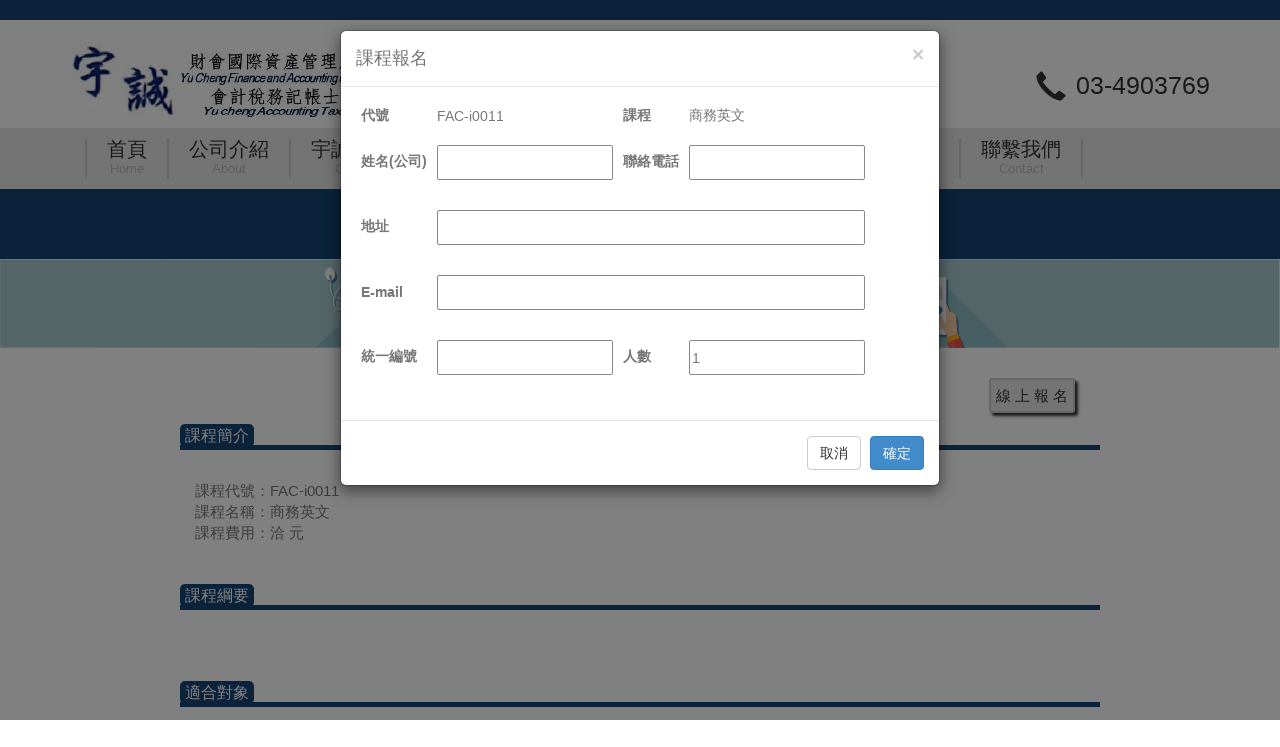

--- FILE ---
content_type: text/html; charset=utf-8
request_url: http://yuc-fac.com/class_data.php?id=62&sing=1
body_size: 4454
content:
<html lang="en">
<head>
<script>
  (function(i,s,o,g,r,a,m){i['GoogleAnalyticsObject']=r;i[r]=i[r]||function(){
  (i[r].q=i[r].q||[]).push(arguments)},i[r].l=1*new Date();a=s.createElement(o),
  m=s.getElementsByTagName(o)[0];a.async=1;a.src=g;m.parentNode.insertBefore(a,m)
  })(window,document,'script','https://www.google-analytics.com/analytics.js','ga');

  ga('create', 'UA-67856482-4', 'auto');
  ga('send', 'pageview');

</script><script>
  (function(i,s,o,g,r,a,m){i['GoogleAnalyticsObject']=r;i[r]=i[r]||function(){
  (i[r].q=i[r].q||[]).push(arguments)},i[r].l=1*new Date();a=s.createElement(o),
  m=s.getElementsByTagName(o)[0];a.async=1;a.src=g;m.parentNode.insertBefore(a,m)
  })(window,document,'script','https://www.google-analytics.com/analytics.js','ga');

  ga('create', 'UA-67856482-4', 'auto');
  ga('send', 'pageview');

</script><meta charset="utf-8">
<meta http-equiv="X-UA-Compatible" content="IE=edge">
<meta name="viewport" content="width=device-width, initial-scale=1">
<meta name="author" content="">
<Link Rel="ShortCut Icon" Href="http://yuc-fac.com/images/favicon.ico">
<link rel="bookmark" href="http://yuc-fac.com/images/favicon.ico"/>
<link href="http://yuc-fac.com/bootstrap/css/bootstrap.min.css" rel="stylesheet">
<meta name="keywords" content="宇誠,宇誠財會,李素珍,中原,公司帳務外包,宇誠會計稅務記帳報稅與輔導諮詢,政府補助,工商登記,上市櫃輔導,人資人事輔導諮詢及薪資外包" >
<meta name="description" content="本公司整合財會等專業顧問群，本著誠信信念，協助中小企業、中大企業及諮詢與輔導企業上市櫃，ipo及商務拓展、各項控制與稽核導入，稅務諮詢與規劃、財會專業與經營管理人才培訓、分析診斷企業經營現況，透視賺錢能力、經營管理能力、償債能力與成長潛力及營運和理財能力，並提供改善策略與方針，增加經營實力，改善人力、財力，創造更好品質產品與人力素質及發展，協助體質改善與升級，引進業界口碑策略聯盟(各項品質認證與輔導、專業稅務申報與帳務處理，會計師簽證、律師、等協同輔導並整合各項政府補助資源以降低成本與費用提升品質，共同創造更好的財務與非財務績效。" >
<link href="http://yuc-fac.com/bootstrap/xdb-travel.css" rel="stylesheet">
<script src="http://yuc-fac.com/assets/js/ie-emulation-modes-warning.js"></script>
<title>宇誠財會國際資產管理股份有限公司 /宇誠會計稅務記帳士事務所-宇誠,宇誠財會,李素珍,中原,公司帳務外包,宇誠會計稅務記帳報稅與輔導諮詢,政府補助,工商登記,上市櫃輔導,人資人事輔導諮詢及薪資外包</title>
<h1 style="display:none">宇誠財會國際資產管理股份有限公司 /宇誠會計稅務記帳士事務所-宇誠,宇誠財會,李素珍,中原,公司帳務外包,宇誠會計稅務記帳報稅與輔導諮詢,政府補助,工商登記,上市櫃輔導,人資人事輔導諮詢及薪資外包</h1>
</head>
<style>
td,th{
	padding:5px;
	font-family:'微軟正黑體','Arial';
	font-size:14px;
}
</style>

<body>
<script>
  (function(i,s,o,g,r,a,m){i['GoogleAnalyticsObject']=r;i[r]=i[r]||function(){
  (i[r].q=i[r].q||[]).push(arguments)},i[r].l=1*new Date();a=s.createElement(o),
  m=s.getElementsByTagName(o)[0];a.async=1;a.src=g;m.parentNode.insertBefore(a,m)
  })(window,document,'script','https://www.google-analytics.com/analytics.js','ga');

  ga('create', 'UA-67856482-4', 'auto');
  ga('send', 'pageview');

</script><header class='masthead' style=' border-top:#154574 solid 20px; padding-top:20px;'> 
  <!-- 手機導覽列開始 -->
  <div class='visible-xs-block' id='mobile_menu' style='position:relative;'>
    <nav class='navbar navbar-inverse' role='navigation'>
      <div class='container-fluid'> 
        <!-- Brand and toggle get grouped for better mobile display -->
        <div class='navbar-header' style='height:80px;'>
          <button type='button' style='margin-top:30px;' class='navbar-toggle collapsed' data-toggle='collapse' data-target='#xdb_mobile_menu' > <span class='sr-only' style='color:#154574;'>Toggle navigation</span> <span class='icon-bar' style='background:#154574;'></span> <span style='background:#154574;' class='icon-bar'></span> <span style='background:#154574;' class='icon-bar'></span> </button>
          <a class='navbar-brand' style='color:#FFFFFF;' data-toggle='collapse' data-target='#xdb_mobile_menu' href='#'><img alt='宇誠財會國際資產管理股份有限公司 /宇誠會計稅務記帳士事務所' src='http://yuc-fac.com/images/p22do998uu.jpg' style='height:50px; '></a></div>
        
        <!-- Collect the nav links, forms, and other content for toggling -->
        <div class='collapse navbar-collapse' id='xdb_mobile_menu'>
		  <ul class='nav navbar-nav navbar-right'>
		  <li><a  href='index.php' >首頁</a></li><li><a  href='about.php' >公司介紹</a></li><li><a  href='class.php' >宇誠課程</a></li><li><a  href='government.php' >政府資源公告</a></li><li><a  href='news.php
' >最新消息</a></li><li><a  href='teachers.php' >師資顧問群</a></li><li><a  href='photo.php' >實況剪影</a></li><li><a  href='contact.php' >聯繫我們</a></li>          </ul>
        </div>
        <!-- /.navbar-collapse --> 
      </div>
      <!-- /.container-fluid --> 
    </nav>
  </div>
  <!-- 手機導覽列結束 --> 
  
  <!-- 平板/ 電腦用導覽列開始 -->
  <div class='container hidden-xs' id='pc_menu' >
    <div class='row'>
     <div class='col-xs-5'>
	     <a href='index.php'><img src='http://yuc-fac.com/images/p22do998uu.jpg' style='width:100%; ' alt='宇誠財會國際資產管理股份有限公司 /宇誠會計稅務記帳士事務所'></a>
	 </div>
    <div class='col-xs-3'></div>
	<div class='col-xs-4'>
	 <p class='all'><span class='telnum'>03-4903769</span><span  class='telicn glyphicon glyphicon-earphone'></span></p>
	</div>
  </div> 
</div>
<div class='all hidden-xs' style='background:#e6e6e6; '>
<div class='container text-center' >
<div class='col-xs-12'>
<a  href='index.php' class='bt' style='border-left:#ccc solid 2px;'><h4 >首頁</h4><span>Home</span></a><a  href='about.php' class='bt'><h4>公司介紹</h4><span>About</span></a><a  href='class.php' class='bt'><h4>宇誠課程</h4><span>Class</span></a><a  href='government.php' class='bt'><h4>政府資源公告</h4><span>Government</span></a><a  href='news.php
' class='bt'><h4>最新消息</h4><span>News</span></a><a  href='teachers.php' class='bt'><h4>師資顧問群</h4><span>Teachers</span></a><a  href='photo.php' class='bt'><h4>實況剪影</h4><span>Photo</span></a><a  href='contact.php' class='bt'><h4>聯繫我們</h4><span>Contact</span></a></div>
<div class='col-xs-1'></div>
 </div>

</div>
  <!-- 平板/電腦用導覽列結束 --> 
</header>
<div class='all text-center cft hidden-xs' >
<div class='container' >
 <div class='col-xs-4'></div>
  <div class='col-xs-4'><form action='http://yuc-fac.com/class.php' method='POST'>
  <span class='class_word'>課程搜尋</span><input class='class_find' type='text' name='find' ><button type='submit' class='class_find_bt'><span class='glyphicon glyphicon-search'></span></button>
  </form></div>
</div>
</div>
<div class='all text-center cft visible-xs-block' >
<div class='container' >
  <div class='col-xs-12'><form action='http://yuc-fac.com/class.php' method='POST'>
  <span class='class_word'>課程搜尋</span><input class='class_find' name='find' type='text' ><button type='submit' class='class_find_bt'><span class='glyphicon glyphicon-search'></span></button>
  </form></div>
</div>
</div><div class='all hidden-xs'><image src='http://yuc-fac.com/images/class_bg.png' style='width:100%;'></div>
<div class='all visible-xs-block'><image src='http://yuc-fac.com/images/class_bg1.png' style='width:100%;'></div>
 <div class='container'>
  <div class='all' style='margin-top:30px;'>
	  <div class='col-sm-1 col-xs-12'></div>
	  <div class='col-sm-10 col-xs-12'>
	  <div class='col-sm-12 col-xs-12'>
	    <a  href="#" data-toggle="modal" data-target="#myModal1">
           <button class='class_bt'>線 上 報 名</button></a>
		   	  </div>
	  <div class='class_titlt'><span class='c_t_s'>課程簡介</span></div>
	  <div class='class_content'><p>課程代號：FAC-i0011</br>
         課程名稱：商務英文 </br>
         課程費用：洽 元</p>
		 <p></p>
		 </div>
	  <div class='class_titlt'><span class='c_t_s'>課程綱要</span></div>
	  <div class='class_content'><p></p></div>
      <div class='class_titlt'><span class='c_t_s'>適合對象</span></div>
	  <div class='class_content'><p></p></div>
      <div class='class_titlt'><span class='c_t_s'>課程效益</span></div>
	  <div class='class_content'><p></p></div>
      <div class='class_titlt'><span class='c_t_s'>師資簡介</span></div>
<div class='class_content'><p></p></div>	  
<div class='class_titlt'><span class='c_t_s'>開課日期</span></div>
<div class='class_content'><p></p></div>
      	  </div>
	  </div>
	</div>
<script>
  (function(i,s,o,g,r,a,m){i['GoogleAnalyticsObject']=r;i[r]=i[r]||function(){
  (i[r].q=i[r].q||[]).push(arguments)},i[r].l=1*new Date();a=s.createElement(o),
  m=s.getElementsByTagName(o)[0];a.async=1;a.src=g;m.parentNode.insertBefore(a,m)
  })(window,document,'script','https://www.google-analytics.com/analytics.js','ga');

  ga('create', 'UA-67856482-4', 'auto');
  ga('send', 'pageview');

</script><footer style='width:100%; float:left; background:#154574; color:#FFFFFF; padding:20px; margin-top:20px;'>
  <div class="container">
    <div class="row hidden-xs">
	<div class="col-sm-2"></div>
      <div class="col-sm-7 text-center" style="font-size:16px; font-family:'微軟正黑體','Arial';">
	   宇誠財會國際資產管理股份有限公司 </br>Yu Cheng  Finance and Accounting International Asset Management Co., Ltd.</br>宇誠會計稅務記帳士事務所</br>Yucheng Accounting Tax Bookkeeper Firm</br>	   
	   電　話:03-4903769　　傳　真:03-4901576　　Email:yuc.fac008@gmail.com</br>
	   桃園市中壢區過嶺里民族路五段302號1F　© 2018 Copyright . All Rights Reserved      </div>
	  <div class="col-sm-2"><a href="#" data-toggle="modal" data-target="#myModal3">
       <image src='images/qr_code.png' style='width:80%;'></a>
      </div>
    </div>
	<div class="col-xs-12 col-sm-12 visible-xs-block" >
	   <div class='row'>
	    <a href='tel:03-4903769' class='text-center'>
		 <p class='all'><span  class='telicn1 glyphicon glyphicon-earphone'></span>　<span class='telnum1'>03-4903769</span></p>
		 </a>
		 </div>
	  </div>
  </div>
</footer>

<div class="modal fade"  id="myModal3" tabindex="-1" role="dialog" aria-labelledby="myModalLabel" aria-hidden="true">
    <div class="modal-dialog">
      <div class="modal-content">
        <div class="modal-header">
          <button type="button" class="close" data-dismiss="modal"><span aria-hidden="true">&times;</span><span class="sr-only">Close</span></button>
          <h4 class="modal-title" id="myModalLabel">管理員登入</h4>
        </div>
        <div class="modal-body" >
		<form  action="http://yuc-fac.com/connect.php" method="post">
		 <div style='width:50%;position:relative;left:25%;'>
		    <p> 帳號:  
            <input type="text" name="userid"></p>
            <p> 密碼:  
            <input name="password" type="password"></p>
		 </div>
		
        </div>
        <div class="modal-footer text-center" >
          <button type="button" class="btn btn-default" data-dismiss="modal">取消</button>
          <button type="submit" class="btn btn-primary">確定</button>
        </div>
		 </form>
      </div>
    </div>
  </div>
<script src="https://ajax.googleapis.com/ajax/libs/jquery/1.11.1/jquery.min.js"></script> 
<script src="https://maxcdn.bootstrapcdn.com/bootstrap/3.3.1/js/bootstrap.min.js"></script> 
<script src="assets/js/jquery.scrollbox.js"></script> 
<!-- IE10 viewport hack for Surface/desktop Windows 8 bug --> 
<script src="assets/js/ie10-viewport-bug-workaround.js"></script> 
<div id="gotop">▲</div>
<script>
$(function(){
    $("#gotop").click(function(){
        jQuery("html,body").animate({
            scrollTop:0
        },700);
		$('#s'+cnt).hide(200);
    });
    $(window).scroll(function() {
        if ( $(this).scrollTop() > 300){
            $('#gotop').fadeIn("fast");
			
        } else {
            $('#gotop').stop().fadeOut("fast");

        }
    });
});
var n=0;
function tp_list(str){
	if(document.getElementById('tp1'+str).style.height=='auto'){
	   document.getElementById('tp1'+str).style.height='35px';
	}
	else{ 
	   document.getElementById('tp1'+n).style.height='35px';
	   document.getElementById('tp1'+str).style.height='auto';
	   n=str;
	}
}
</script>
<div class="modal fade"  id="myModal1" tabindex="-1" role="dialog" aria-labelledby="myModalLabel" aria-hidden="true">
    <div class="modal-dialog">
      <div class="modal-content">
        <div class="modal-header">
          <button type="button" class="close" data-dismiss="modal"><span aria-hidden="true">&times;</span><span class="sr-only">Close</span></button>
          <h4 class="modal-title" id="myModalLabel">課程報名</h4>
        </div>
        <div class="modal-body" >
		<form  action="http://yuc-fac.com/web_class_sign.php?id=62&type=1" method="post">
		 <div style='width:100%;'>
		    <table>
			 <tr>
			  <th>代號</th><td>FAC-i0011</td>
              <th>課程</th><td>商務英文</td>
			 </tr>
			 <tr>
			  <th>姓名(公司)</th><td><input type='text' class='contact_input' name='name'></td>
              <th>聯絡電話</th><td><input type='text' class='contact_input' name='tel'></td>
			 </tr>
			 <tr>
			  <th>地址</th><td colspan='3'><input type='text' class='contact_input' name='address'></td>
			 </tr>
			 <tr>
			  <th>E-mail</th><td colspan='3'><input type='text' class='contact_input' name='mail'></td>
			 </tr>
			 <tr>
			  <th>統一編號</th><td><input type='text' class='contact_input' name='number'></td>
              <th>人數</th><td><input type='number' min='1' class='contact_input' name='quantity' value='1'></td>
			 </tr>
			</table>
		 </div>
        </div>
        <div class="modal-footer text-center" >
          <button type="button" class="btn btn-default" data-dismiss="modal">取消</button>
          <button type="submit" class="btn btn-primary">確定</button>
        </div>
		 </form>
      </div>
    </div>
  </div>
<script>
$('#myModal1').modal();
</script>
</body>
﻿﻿﻿</html>

--- FILE ---
content_type: text/css
request_url: http://yuc-fac.com/bootstrap/xdb-travel.css
body_size: 4559
content:
@charset "utf-8";
/* CSS Document */

body {font-size:15px; color:#777;}
h1,h2,h3,h4,h5,h6,button { font-family:'微軟正黑體','Arial';}
h5{margin:0px; padding:0px;}
.all{width:100%; float:left; padding:15px;}
.yellow{color:#efc94c; border-bottom:#efc94c solid 3px; padding-bottom:3px;}
.orange{color:#f48221; border-bottom:#f48221 solid 3px; padding-bottom:3px;}
.red{color:#e84c3d; border-bottom:#e84c3d solid 3px; padding-bottom:3px; }
.blue{color:#98CBE7; border-bottom:#98CBE7 solid 3px; padding-bottom:3px;}
.green{color:#C0E5E2 ; border-bottom:#C0E5E2 solid 3px; padding-bottom:3px;}
.coffee{color:#A88A68; border-bottom:#A88A68 solid 2px; padding-bottom:3px; }
.black{color:#444444;  padding-bottom:3px; font-family:'標楷體';}
.notice {color:#AAAAAA;}
.reder {color:#666666; border-left:#B01C24 solid 3px; border-top:#B3B3B3 solid 2px; border-bottom:#ccc solid 1px; border-right:#ccc solid 1px; padding:5px; }
.all{width:100%; float:left; padding:0px; margin:0px;}
.telicn{color:#333; margin-top:30px; font-size:30px; float:right; margin-right:10px;}
.telnum{color:#333; font-size:25px; margin-top:28px; float:right;}
.telicn1{color:#FFF;  font-size:30px;}
.telnum1{color:#FFF; font-size:40px;  }
.yuc_title{margin:0px; margin-bottom:15px; padding:7px; text-align:center; width:100%;
 background:rgba(0, 0, 0, 0.7); color:#FFFFFF;font-family:'微軟正黑體','Arial'; font-size:18px;overflow : hidden;
  text-overflow : ellipsis;
  white-space : nowrap;}
.gain{color:#888; text-align:center; font-size:16px; font-family:'微軟正黑體','Arial';}
.gain1{color:#888; text-align:left; font-size:20px; font-family:'微軟正黑體','Arial'; margin-bottom:5px; float:left;}
.bo_title{color:#154574; margin-bottom:10px; border-bottom:#154574 solid 2px; width:100%; float:left; font-family:'微軟正黑體','Arial'; font-size:22px; padding-bottom:3px;}
.bt{
  float:left;
  margin:0px;
  margin-top:10px;
  margin-bottom:10px;
  text-align:center; 
  font-family:'微軟正黑體','Arial'; border-right:#ccc solid 2px;
 }
 .goods{
	 padding:5px;
	float:left; 
	margin:0px;
    float:left;	
	font-family:'微軟正黑體','Arial';
	background:#FFFFFF;
 }
.goods:hover{
	background:#ebebff;
}
.goods>h2 {
	text-align:center;
	font-size:18px;
	width:100%;
	 overflow : hidden;
  text-overflow : ellipsis;
  color:#154574;
}
.goods>p{
	color:#878787;
	font-size:14px;
	width:100%;
	height:40px;
	 overflow : hidden;
  text-overflow : ellipsis; 
}
.goods>del{
	color:#7D7D7D;
	font-size:16px;
	float:left;
}

.goods>b{
	color:#333;
	font-size:17px;
	float:right;
}
.goods>b>span{
	color:#F50000;
	font-size:18px;
	float:right;
}
.goods_show{
	width:100%;
	float:left;
	margin-left:10px;
}
.goods_show>h2{
	color:#154574;
	font-size:22px;
}
.goods_show>h5{
	color:#303030;
	font-size:16px;
	margin-bottom:10px;
}
.goods_show>h5>a{
	color:#154574;
	font-size:16px;
}
.goods_show>p{
	color:#878787;
	font-size:16px;
	margin-bottom:10px;
	float:left;
	width:100%;
}
.goods_show>del{
	color:#7D7D7D;
	font-size:18px;
	float:left;
	margin-top:5px;
}
.goods_show>b{
	color:#333;
	font-size:22px;
	float:right;
}
.goods_show>b>span{
	color:#F50000;
	font-size:26px;
	float:right;
	margin-top:-5px;
}
.web_marquee{
 background:#E4F3FE;
 border-bottom:#ccc solid 1px;
 margin-bottom:20px;
 font-family:'微軟正黑體','Arial';
 font-size:16px;
 float:left;
 width:100%;
 height:35px;
 overflow : hidden;
 text-align:center;
 padding:3px;
 box-shadow:3px 3px 3px;
 border-radius:1px;
	-moz-border-radius:1px;
}
.top_news{
 padding:10px;
  width:100%;
  font-family:'微軟正黑體','Arial';
 }
.top_news>h3{
  text-align:center;
  margin-top:10px;
  margin-bottom:5px;
  font-size:18px;
 }
.top_news>p{
  height:55px;
  overflow : hidden;
   font-family:'微軟正黑體','Arial';
 } 
.class_show{
	float:left;
	width:100%;

 margin-bottom:10px;
 margin-top:10px;
}
.class_show>h3{
	color:#333;
	font-size:16px;
	text-align:center;
	margin-bottom:5px;
 margin-top:10px;
}
.class_show>p{
	color:#777;
	font-size:14px;
}
.bt>h4{color:#333; margin:0px; font-size:20px;  padding-right:20px; padding-left:20px;}
.bt>span{color:#bbb; margin:0px; font-size:13px;}
.cft{
	background:#154574;padding:20px; color:#FFFFFF;font-family:'微軟正黑體','Arial';font-size:18px;
}
.class_find{
	width:50%;height:30px;
	background:#FFFFFF;
	border:#154574 solid 1px;
	border-right:#154574 solid 0px;
    float:left;margin:0px;
	color:#333;
}
.class_find_bt{
	width:30px;
	height:30px;
	background:#FFFFFF;
	border:#154574 solid 1px;
	border-left:#154574 solid 0px;
	color:#bbb;
    float:left;margin:0px;
}
.class_word{
	width:30%;
	height:30px;
	color:#FFF;
	float:left;
	margin:0px;
	text-align:center;
	line-height:30px;
}
.h_news{color:#333;
width:100%;
overflow : hidden;
  text-overflow : ellipsis;
  white-space : nowrap;
  font-family:'微軟正黑體','Arial';font-size:18px;
  }
.h_down{
	width:100%;
	font-family:'微軟正黑體','Arial';
	font-size:18px;
	color:#333;
}
.class_type_all{
	background:#154574;
	text-align:center;
	color:#FFF;
	padding:3px;
	margin:0px;
	cursor: pointer;
	font-size:20px;
	font-family:'微軟正黑體','Arial';
	margin-bottom:10px;
}
.class_type_bt{
	height:35px;
	overflow: hidden;
	width:100%;
	margin-bottom:10px;
	margin-top:0px;
}
.class_type_select{
	color:#154574;
	border:#154574 solid 1px;
	float:left;
	width:100%;
	background:#d7ede7;
	margin:0px;
	text-align:center;
	font-size:18px;
	font-family:'微軟正黑體','Arial';
	padding:5px;
	margin-bottom:20px;
}
.class_type{
	color:#154574;
	border:#154574 solid 1px;
	background:#d7ede7;
	margin:0px;
	text-align:center;
	font-size:19px;
	font-family:'微軟正黑體','Arial';
	padding:5px;
}
.class_type>a{
	color:#154574;
}
.class_type>span{
	background:#fff;
	color:#154574;
	width:15%;
	text-align:center;
	float:right;
	padding:5px;
	margin:-5px;
	cursor: pointer;
}
.class_type_bt>ul>a>li{
	margin-top:5px;
	color:#888;
	font-size:17px;
	font-family:'微軟正黑體','Arial';
	margin-left:15%;
	margin-top:10px;
}
.class_type_bt>ul>a>li:hover{
	color:#154574;
}

.class_type_bt>ul>a>li>span{
	color:#154574;
	margin-right:5px;
	font-size:17px;
}
.class_bt{
	float:right;
	background:#e6e6e6;
	border:#ccc solid 2px;
	border-radius:3px;
	-moz-border-radius:3px;
	padding:5px;
	text-align:center;
	color:#333;
	box-shadow:3px 3px 3px;
	margin-right:10px;
}
.class_titlt{
	border-bottom:#154574 solid 5px;
	width:100%;
	float:left;
	padding-bottom:0px;
	margin-bottom:10px;
	margin-top:10px;
}
.class_content{
	width:100%;
	float:left;
	margin-bottom:10px;
	margin-top:10px;
	padding:10px;
	padding-left:15px;
	padding-right:15px;
}
.c_t_s{
	width:auto;
	background:#154574;
	border-radius:5px;
	-moz-border-radius:5px;
	padding:3px;
	padding-left:5px;
	padding-right:5px;
	color:#FFF;
	margin-bottom:0px;
	 position: relative;
	 bottom:-2px;
	 font-size:16px;
	font-family:'微軟正黑體','Arial';
}
.top_guide{
	border-bottom:#154574 solid 2px;
	float:left;
	width:100%;
	margin-bottom:10px;
}
.top_guide>a{
	font-size:18px;
	font-family:'微軟正黑體','Arial';
	color:#154574;
	float:left;
}
.top_guide>span{
	float:right;
	text-align:right;
}
.top_guide>span>a{
	font-size:16px;
	font-family:'微軟正黑體','Arial';
	color:#333;
	float:right;
}
.class_list{
	border-bottom:#888 solid 2px;
	float:left;
	width:100%;
	margin-top:20px;
}
.class_list>div>div>a>h2{
	color:#154574;
	font-size:22px;
	font-family:'微軟正黑體','Arial';
	margin:0px;
	margin-bottom:5px;
	float:left;
	width:100%;
}
.class_list>div>div>a>p{
	color:#754c29;
	font-size:17px;
	font-family:'微軟正黑體','Arial';
	margin:0px;
	margin-bottom:5px;
	float:left;
	width:100%;
}
.class_list>div>div>p{
	color:#333;
	font-size:18px;
	font-family:'微軟正黑體','Arial';
	margin:0px;
	margin-bottom:5px;
	float:left;
	width:100%;
}
.sing_span{
	background:#ddd;
	height:30px;
	padding:5px;
	float:right;
	border-radius:3px;
	-moz-border-radius:3px;
	color:#154574;
	font-size:16px;
	font-family:'微軟正黑體','Arial';
	
}
.class_span{
	background:#ddd;
	height:30px;
	padding:5px;
	float:right;
	border-radius:3px;
	-moz-border-radius:3px;
}
@keyframes blink{

  0%{opacity: 1;}

  50%{opacity: 1;}

  50.01%{opacity: 0;} /* 注意这里定义50.01%立刻透明度为０，可以设置闪烁效果 */

  100%{opacity: 0;}

}

@-webkit-keyframes blink {

    0% { opacity: 1; }

    50% { opacity: 1; }

    50.01% { opacity: 0; }

    100% { opacity: 0; }

}

@-moz-keyframes blink {

    0% { opacity: 1; }

    50% { opacity: 1; }

    50.01% { opacity: 0; }

    100% { opacity: 0; }

}

 

@-ms-keyframes blink {

    0% { opacity: 1; }

    50% { opacity: 1; }

    50.01% { opacity: 0; }

    100% { opacity: 0; }

}

@-o-keyframes blink {

    0% { opacity: 1; }

    50% { opacity: 1; }

    50.01% { opacity: 0; }

    100% { opacity: 0; }

}

.blink{

    animation: blink .75s linear infinite; 

    /* 其它浏览器兼容性前缀 */

    -webkit-animation: blink .75s linear infinite;

    -moz-animation: blink .75s linear infinite;

    -ms-animation: blink .75s linear infinite;

    -o-animation: blink .75s linear infinite;

    color:#ed1c24;
	font-size:16px;
	font-family:'微軟正黑體','Arial';
	margin:0px;
}


.news{
	float:left;
	width:100%;
	padding-bottom:10px;
	padding-top:10px;
	border-bottom:#ccc solid 2px;
	margin-bottom:10px;
	margin-top:10px;
}
.news>div>span{
	color:#888;
	float:left;
	font-size:18px;
	font-family:'微軟正黑體','Arial';
	margin:0px;
	margin-bottom:10px;
	line-height:20px;
}
.news>div>a>span{
	color:#154574;
	float:left;
	font-size:20px;
	margin:0px;
	margin-bottom:10px;
	line-height:20px;
}
.news>div>h2{
	font-size:18px;
	float:left;
	font-family:'微軟正黑體','Arial';
	margin:0px;
	color:#154574;
	margin-bottom:10px;
	line-height:20px;
}
.contact_map{
	margin-top:50px;
	float:left;
	width:100%;
	border-bottom:#333 dashed 2px;
	padding-bottom:50px;
	margin-bottom:20px;
}
.contact_map>div>h2{
	color:#154574;
	float:left;
	width:100%;
	margin:0px;
	font-size:24px;
	font-family:'微軟正黑體','Arial';
	margin-top:10px;
	text-align:center;
}
.contact_map>div>span{
	color:#888;
	float:left;
	width:100%;
	margin:0px;
	font-size:13px;
	font-family:'微軟正黑體','Arial';
	margin-bottom:20px;
	text-align:center;
}
.contact_map>div>p{
	color:#333;
	float:left;
	width:100%;
	margin:0px;
	margin-bottom:10px;
	font-size:18px;
	font-family:'微軟正黑體','Arial';
}
.contact_input{
	border-radius:2px;
	-moz-border-radius:2px;
	background:#FFFFFF;
	border:#888 solid 1px;
	float:left;
	width:100%;
	height:35px;
	margin-top:10px;
	margin-bottom:10px;
}
.contact_span{
	float:left;
	font-size:18px;
	font-family:'微軟正黑體','Arial';
	color:#333;
	text-align:right;
	margin-top:10px;
	margin-bottom:10px;
	line-height:35px;
}
.contact_p{
	float:left;
	font-size:20px;
	font-family:'微軟正黑體','Arial';
	color:#333;
	text-align:center;
	width:100%;
}
.contact_bt{
	border-radius:2px;
	-moz-border-radius:2px;
	background:#154574;
	border:#154574 solid 1px;
	float:left;
	text-align:center;
	padding:5px;
	width:100%;
	color:#FFF;
	font-size:20px;
	font-family:'微軟正黑體','Arial';
}
.photo_list{
	background: url(../images/photo_bg.png) no-repeat;
	-moz-background-size:100% 100%;     
	-webkit-background-size:100% 100%;       
    -o-background-size:100% 100%;
    background-size:100% 100%;
	float:letf;
	width:100%;
	padding-top:10px;
	margin-bottom:10px;
}
.photo_list>p{
	float:letf;
	width:100%;
	color:#333;
	font-size:16px;
	font-family:'微軟正黑體','Arial';
	margin:0px;
	padding-left:5px;
}
.photo_list>h2{
	float:letf;
	width:100%;
	color:#FFF;
	font-size:20px;
	font-family:'微軟正黑體','Arial';
	background:rgba(0, 0, 0, 0.7);
	text-align:center;
	padding:10px;
	margin:0px;
	overflow : hidden;
  text-overflow : ellipsis;
  white-space : nowrap;
}
.type_list{
	background:#d7ede7;
	color:#154574;
	border:#154574 solid 1px;
	margin-bottom:10px;
}
.teachers_list{
	border-radius:2px;
	-moz-border-radius:2px;
	border:#154574 solid 1px;
	border-top:#154574 solid 20px;
	float:left;
	width:100%;
	margin-bottom:10px;
	margin-top:10px;
	padding:10px;
}
.teachers_list>div>h2{
	float:left;
	width:100%;
	margin:0px;
	margin-bottom:10px;
	color:#154574;
	font-size:22px;
	font-family:'微軟正黑體','Arial';
}
.teachers_list>div>span{
	float:left;
	width:100%;
	margin:0px;
	margin-bottom:5px;
	color:#754c29;
	font-size:18px;
	font-family:'微軟正黑體','Arial';
}
.teachers_list>div>p{
	float:left;
	width:100%;
	margin:0px;
	margin-bottom:5px;
	color:#333;
	font-size:18px;
	font-family:'微軟正黑體','Arial';
}
.government_bg{
	width:100%;
	float:left;
	background:#E6E6E6;
	padding:10px;
	padding-left:15px;
	padding-right:15px;
}
.government_th{
	background:#FFF;
	text-align:center;
	font-size:20px;
	font-family:'微軟正黑體','Arial';
	color:#154574;
	padding:10px;
	
}
.government_td{
	color:#444444;
	font-size:16px;
	font-family:'微軟正黑體','Arial';
	padding:10px;
	
}
.government_dl{
	text-align:center;
	color:#154574;
	font-size:30px;
	font-family:'微軟正黑體','Arial';
	padding:10px;
	
}
.p1{
    text-align:center;
   position: relative;
     width:100%;
   float:left;
   margin-bottom:5px;
   margin-top:5px;
}
.p1 img {
 position: absolute;
  top:0;
  left:0;
  right:0;
  bottom:0;
  margin:auto;
  max-height:100%;
  max-width:100%;
}
.pageer{
	min-width:40px;
	text-align:center;
	padding:5px;
	background:#FFFFFF;
	border:#154574 solid 1px;
	color:#154574;
	margin-right:5px;
	margin-bottom:5px;
}
.pageer :hover{
	background:#154574;
	color:#FFFFFF;
}
.pageer_hover{
	min-width:40px;
	text-align:center;
	padding:5px;
	background:#154574;
	border:#154574 solid 1px;
	color:#FFFFFF;
	margin-right:5px;
	margin-bottom:5px;
}
.masthead {width:100%;}
/*.masthead .logo_bg { padding:0; background: no-repeat url(../assets/img/top_img_bg.jpg); }*/
.masthead #marquee {
	width:100%; 
	height:2.5em;
	line-height:1.7em;
	padding:7px;
	color:#357ebd;
	background-color:#999;
	border:#9bc6d1 solid 1px;
	border-radius:5px;
	-moz-border-radius:5px; /* Old Firefox */
	overflow: hidden;
}
#gotop {
    display: none;
	border-radius: 5px;
	position: fixed;    
	right: 20px;    
	bottom: 20px;    
    padding: 10px 12px;    
    font-size: 15px;
    background: #777;
    color: white;
    cursor: pointer;
}
#gotype {
    display: none;
	left: 0px;   
    margin-left:-15px;
    width:108.5%;	
	bottom: 20px;    
    padding: 5px;    
    font-size: 15px;
    background: #777;
    color: white;
    cursor: pointer;
}
.masthead a {color:#fff;}
.masthead .head { margin-top:60px; color:#fff;}
.masthead .title { font:16px/24px '微軟正黑體','Arial'; text-align:center; margin-top:60px;}
#pc_menu .nav-pills>li a:focus ,#pc_menu .nav-pills>li a:hover ,#pc_menu .nav-pills>li.active>a, 
.masthead .nav-pills>li a:focus ,.masthead .nav-pills>li a:hover ,.masthead .nav-pills>li.active>a, .nav-pills>li.active>a:hover, .nav-pills>li.active>a:focus 
{color: #A88A68; background-color:transparent;}
#pc_menu .dropdown-menu { background: url(../assets/img/submenu_bg.png) no-repeat; box-shadow:none;border-radius:0; padding-top:16px; margin:0; border:0;}
#pc_menu .dropdown-menu li a {color:#fff;}
#pc_menu .dropdown-menu li {float:left; color:#fff; border-right:#fff solid 1px;}
#pc_menu .dropdown-menu .last {border:none;}

#mobile_menu .navbar{ margin:0;}
#mobile_menu .navbar-inverse { background:#FFFFFF; border:none; }
#mobile_menu .navbar-inverse .navbar-nav .open .dropdown-menu>li>a,#mobile_menu .navbar-inverse .navbar-nav>li>a, #mobile_menu .navbar-inverse .navbar-brand {color:#666666; font-size:18px;}
#mobile_menu .navbar-inverse .navbar-nav>li>a:hover, #mobile_menu .navbar-inverse .navbar-brand:hover {color:#154574;}
#mobile_menu .navbar-inverse .navbar-toggle {border:#154574 solid 1px;}
#mobile_menu .navbar-inverse .navbar-toggle:hover{background:#b6d8e5;}
 

.search_bar { background:#FF8C00; text-align:center; font:16px/24px '微軟正黑體','Arial'; padding:10px 0;}
.search_bar select {height:30px; }

#homepage #top_ads { position:relative; float:right; margin:25px; 20px 10px;}

#homepage .main_banner { margin:35px 0 0 0; }
#homepage .nav-tabs>li.active>a, .nav-tabs>li.active>a:hover, .nav-tabs>li.active>a:focus {color: #f48221;	background-color:#fff;	border-top: #eee solid 1px;	border-left: #eee solid 1px;	border-right: #eee solid 1px;}
#homepage .nav-justified {border:none; background:none;}
#homepage .nav-justified > li > a, #homepage .nav-tabs>li>a { background-image:none; background-color:#f48221;	color:#fff;	border: 1px solid transparent;	border-radius:0;}
#homepage .tab-content {padding:8px; border-left:#eee solid 1px;border-right:#eee solid 1px;border-bottom:#eee solid 1px;}
#homepage .tab-content a {color:#1E90FF;}
#homepage .row {margin:15px 0;}
#homepage .point_detail h3 {font-size:18px; padding:15px 0 5px 10px;}
#homepage .point_detail a {color:#404040;}


#travel_line h2 { color:#d8d8d8; border-bottom:#d8d8d8 solid 3px; padding:15px 0 5px 10px; font-size:18px;}
#travel_line h3 a { color:#1E90FF;}
#travel_line a { color:#404040 ;}

#footer_service { margin-bottom:15px;}

#footer_about {background-color:#b9b9b9; padding:20px 0;}
#footer_about h3 {color:#000; }
#footer_about , #footer_about a {color:#FFF; font:15px/20px '微軟正黑體',Arial;}
#footer_about .col-sm-4 { border-right:#cecece solid 1px; min-height:150px; }
#footer_about .line_hidden { border-right:none;}

#footer_contact {background-color:#eaeaea;padding:10px 0;}


.col-md-15{ text-align:center; width:20%;}

#point_rows .col-md-3 img {margin:15px 0;}
#point_rows .col-md-9 button { margin:0 3px; }
#point_rows .col-sm-8 a{ line-height:30px; padding:0 3px; font-size:15px; }

/* content page*/
#main { margin-top:30px; }
#left_side .bg-warning{padding:15px;}
#right_side .btn {margin:10px 0; font-family:'微軟正黑體';}


/* Customize the nav-justified links to be fill the entire space of the .navbar */

.nav-justified {
  background-color: #eee;
  border: 1px solid #ccc;
  border-radius: 5px;
}
.nav-justified > li > a {
  padding-top: 15px;
  padding-bottom: 15px;
  margin-bottom: 0;
  font-weight: bold;
  color: #777;
  text-align: center;
  background-color: #e5e5e5; /* Old browsers */
  background-image: -webkit-gradient(linear, left top, left bottom, from(#f5f5f5), to(#e5e5e5));
  background-image: -webkit-linear-gradient(top, #f5f5f5 0%, #e5e5e5 100%);
  background-image:      -o-linear-gradient(top, #f5f5f5 0%, #e5e5e5 100%);
  background-image: -webkit-gradient(linear, left top, left bottom, from(top), color-stop(0%, #f5f5f5), to(#e5e5e5));
  background-image:         linear-gradient(top, #f5f5f5 0%, #e5e5e5 100%);
  filter: progid:DXImageTransform.Microsoft.gradient( startColorstr='#f5f5f5', endColorstr='#e5e5e5',GradientType=0 ); /* IE6-9 */
  background-repeat: repeat-x; /* Repeat the gradient */
  border-bottom: 1px solid #d5d5d5;
}
.nav-justified > .active > a,
.nav-justified > .active > a:hover,
.nav-justified > .active > a:focus {
  background-color: #ddd;
  background-image: none;
  -webkit-box-shadow: inset 0 3px 7px rgba(0,0,0,.15);
          box-shadow: inset 0 3px 7px rgba(0,0,0,.15);
}
.nav-justified > li:first-child > a {
  border-radius: 5px 5px 0 0;
}
.nav-justified > li:last-child > a {
  border-bottom: 0;
  border-radius: 0 0 5px 5px;
}


.col-xs-5ths,
.col-sm-5ths,
.col-md-5ths,
.col-lg-5ths {
    position: relative;
    min-height: 1px;
    padding-right: 10px;
    padding-left: 10px;
}

.col-xs-5ths {
    width: 20%;
    float: left;
}
@media (min-width: 768px) {
.col-sm-5ths {
        width: 20%;
        float: left;
    }
}
@media (min-width: 992px) {
    .col-md-5ths {
        width: 20%;
        float: left;
    }
}
@media (min-width: 1200px) {
    .col-lg-5ths {
        width: 20%;
        float: left;
    }
}

@media (min-width: 768px) {
  .nav-justified {
    max-height: 52px;
  }
  .nav-justified > li > a {
    border-right: 1px solid #d5d5d5;
    border-left: 1px solid #fff;
  }
  .nav-justified > li:first-child > a {
    border-left: 0;
    border-radius: 5px 0 0 5px;
  }
  .nav-justified > li:last-child > a {
    border-right: 0;
    border-radius: 0 5px 5px 0;
  }
}

/* Responsive: Portrait tablets and up */
@media screen and (min-width: 768px) {
  /* Remove the padding we set earlier */
  .masthead,
  .marketing,
  .footer {
    padding-right: 0;
    padding-left: 0;
  }
}


--- FILE ---
content_type: text/plain
request_url: https://www.google-analytics.com/j/collect?v=1&_v=j102&a=598423956&t=pageview&_s=1&dl=http%3A%2F%2Fyuc-fac.com%2Fclass_data.php%3Fid%3D62%26sing%3D1&ul=en-us%40posix&dt=%E5%AE%87%E8%AA%A0%E8%B2%A1%E6%9C%83%E5%9C%8B%E9%9A%9B%E8%B3%87%E7%94%A2%E7%AE%A1%E7%90%86%E8%82%A1%E4%BB%BD%E6%9C%89%E9%99%90%E5%85%AC%E5%8F%B8%20%2F%E5%AE%87%E8%AA%A0%E6%9C%83%E8%A8%88%E7%A8%85%E5%8B%99%E8%A8%98%E5%B8%B3%E5%A3%AB%E4%BA%8B%E5%8B%99%E6%89%80-%E5%AE%87%E8%AA%A0%2C%E5%AE%87%E8%AA%A0%E8%B2%A1%E6%9C%83%2C%E6%9D%8E%E7%B4%A0%E7%8F%8D%2C%E4%B8%AD%E5%8E%9F%2C%E5%85%AC%E5%8F%B8%E5%B8%B3%E5%8B%99%E5%A4%96%E5%8C%85%2C%E5%AE%87%E8%AA%A0%E6%9C%83%E8%A8%88%E7%A8%85%E5%8B%99%E8%A8%98%E5%B8%B3%E5%A0%B1%E7%A8%85%E8%88%87%E8%BC%94%E5%B0%8E%E8%AB%AE%E8%A9%A2%2C%E6%94%BF%E5%BA%9C%E8%A3%9C%E5%8A%A9%2C%E5%B7%A5%E5%95%86%E7%99%BB%E8%A8%98%2C%E4%B8%8A%E5%B8%82%E6%AB%83%E8%BC%94%E5%B0%8E%2C%E4%BA%BA%E8%B3%87%E4%BA%BA%E4%BA%8B%E8%BC%94%E5%B0%8E%E8%AB%AE%E8%A9%A2%E5%8F%8A%E8%96%AA%E8%B3%87%E5%A4%96%E5%8C%85&sr=1280x720&vp=1280x720&_u=IEBAAEABAAAAACAAI~&jid=436642449&gjid=2128287118&cid=480762465.1768972418&tid=UA-67856482-4&_gid=1963864935.1768972418&_r=1&_slc=1&z=191902839
body_size: -449
content:
2,cG-53RE0JTV1S